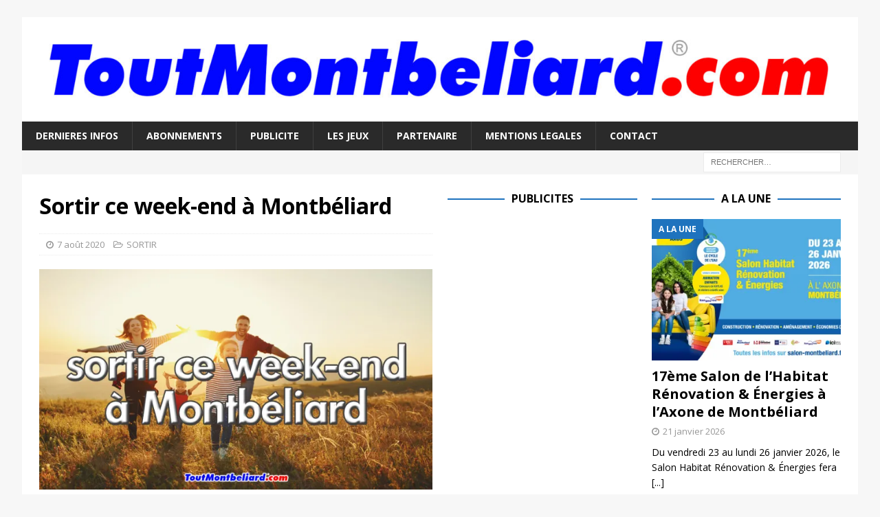

--- FILE ---
content_type: text/html; charset=utf-8
request_url: https://www.google.com/recaptcha/api2/aframe
body_size: 259
content:
<!DOCTYPE HTML><html><head><meta http-equiv="content-type" content="text/html; charset=UTF-8"></head><body><script nonce="ZtjHTokJe4NY03S-R8Z8vw">/** Anti-fraud and anti-abuse applications only. See google.com/recaptcha */ try{var clients={'sodar':'https://pagead2.googlesyndication.com/pagead/sodar?'};window.addEventListener("message",function(a){try{if(a.source===window.parent){var b=JSON.parse(a.data);var c=clients[b['id']];if(c){var d=document.createElement('img');d.src=c+b['params']+'&rc='+(localStorage.getItem("rc::a")?sessionStorage.getItem("rc::b"):"");window.document.body.appendChild(d);sessionStorage.setItem("rc::e",parseInt(sessionStorage.getItem("rc::e")||0)+1);localStorage.setItem("rc::h",'1769011942322');}}}catch(b){}});window.parent.postMessage("_grecaptcha_ready", "*");}catch(b){}</script></body></html>